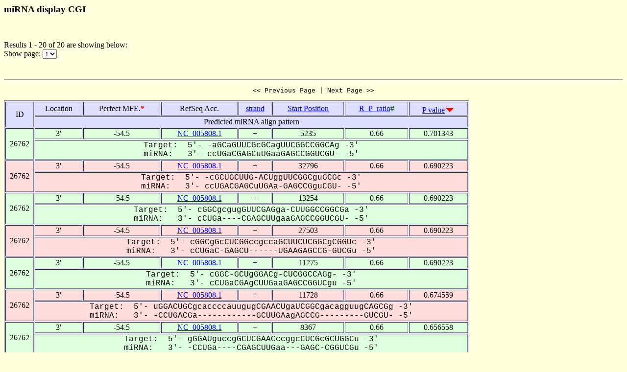

--- FILE ---
content_type: text/html
request_url: https://alk.ibms.sinica.edu.tw/cgi-bin/miRNA/miR2virus.cgi?id=26762&location=3P
body_size: 2327
content:

<html>
<head>
  <title>Viral miRNA display CGI</title>

<script language="JavaScript">
<!--
function showpage(selObj)
{
   var url = 'miR2virus.cgi?id=26762&location=3P&order_column=p_value&order_type=desc&page_no=' + selObj.options[selObj.selectedIndex].value;
   parent.location=url;
}
-->
</script>

</head>
<body bgcolor="#FFFFDD">
<H3>miRNA display CGI</H3><br>
<p>

Results 1 - 20 of 20 are showing below:<br>
Show page:
  <select name="page_no" onChange=showpage(this)>


<option value="1" selected>1</option>


  </select>
</p>
<br>

<hr>

<center><pre><< Previous Page | Next Page >></pre></center>

<table width="950" border=1 bgcolor="#DDDDFF">


    <tr >
      <td align=center rowspan=2>
ID
      </td>
      <td align=center>
Location
      </td>
      <td align=center>
Perfect&nbsp;MFE.<font color=red><b>*</b></font>
      </td>
      <td align=center>
RefSeq&nbsp;Acc.
      </td>
      <td align=center>
<a href="miR2virus.cgi?id=26762&location=3P&page_no=1&order_column=strand&order_type=asc">strand</a>
      </td>
      <td align=center>
<a href="miR2virus.cgi?id=26762&location=3P&page_no=1&order_column=start_pos&order_type=asc">Start&nbsp;Position</a>
      </td>
      <td align=center>
<a href="miR2virus.cgi?id=26762&location=3P&page_no=1&order_column=R_P_ratio&order_type=asc">R_P_ratio<font color=green></a><font color=green><b>#</b></font>
      </td>
      <td align=center>
<a href="miR2virus.cgi?id=26762&location=3P&page_no=1&order_column=p_value&order_type=asc">P&nbsp;value</a><img src=fig.cgi?fig=desc.gif>
      </td>
    </tr>
    <tr >
      <td align=center colspan=7>
Predicted&nbsp;miRNA&nbsp;align&nbsp;pattern
      </td>
    </tr>

    <tr bgcolor="#DDFFDD">
      <td align=center rowspan=2>
26762
      </td>
      <td align=center>
3'
      </td>
      <td align=center>
-54.5
      </td>
      <td align=center>
<a href="http://www.ncbi.nlm.nih.gov/gquery/gquery.fcgi?term=NC_005808.1">NC_005808.1</a>
      </td>
      <td align=center>
+
      </td>
      <td align=center>
5235
      </td>
      <td align=center>
0.66
      </td>
      <td align=center>
0.701343
      </td>
    </tr>
    <tr bgcolor="#DDFFDD">
      <td align=center colspan=7>
<font face="Courier New">Target:&nbsp;&nbsp;5'-&nbsp;-aGCaGUUCGcGCagUUCGGCCGGCAg&nbsp;-3'<br>miRNA:&nbsp;&nbsp;&nbsp;3'-&nbsp;ccUGaCGAGCuUGaaGAGCCGGUCGU-&nbsp;-5'</font>
      </td>
    </tr>

    <tr bgcolor="#FFDDDD">
      <td align=center rowspan=2>
26762
      </td>
      <td align=center>
3'
      </td>
      <td align=center>
-54.5
      </td>
      <td align=center>
<a href="http://www.ncbi.nlm.nih.gov/gquery/gquery.fcgi?term=NC_005808.1">NC_005808.1</a>
      </td>
      <td align=center>
+
      </td>
      <td align=center>
32796
      </td>
      <td align=center>
0.66
      </td>
      <td align=center>
0.690223
      </td>
    </tr>
    <tr bgcolor="#FFDDDD">
      <td align=center colspan=7>
<font face="Courier New">Target:&nbsp;&nbsp;5'-&nbsp;-cGCUGCUUG-ACUggUUCGGCguGCGc&nbsp;-3'<br>miRNA:&nbsp;&nbsp;&nbsp;3'-&nbsp;ccUGACGAGCuUGAa-GAGCCGguCGU-&nbsp;-5'</font>
      </td>
    </tr>

    <tr bgcolor="#DDFFDD">
      <td align=center rowspan=2>
26762
      </td>
      <td align=center>
3'
      </td>
      <td align=center>
-54.5
      </td>
      <td align=center>
<a href="http://www.ncbi.nlm.nih.gov/gquery/gquery.fcgi?term=NC_005808.1">NC_005808.1</a>
      </td>
      <td align=center>
+
      </td>
      <td align=center>
13254
      </td>
      <td align=center>
0.66
      </td>
      <td align=center>
0.690223
      </td>
    </tr>
    <tr bgcolor="#DDFFDD">
      <td align=center colspan=7>
<font face="Courier New">Target:&nbsp;&nbsp;5'-&nbsp;cGGCgcgugGUUCGAGga-CUUGGCCGGCGa&nbsp;-3'<br>miRNA:&nbsp;&nbsp;&nbsp;3'-&nbsp;cCUGa----CGAGCUUgaaGAGCCGGUCGU-&nbsp;-5'</font>
      </td>
    </tr>

    <tr bgcolor="#FFDDDD">
      <td align=center rowspan=2>
26762
      </td>
      <td align=center>
3'
      </td>
      <td align=center>
-54.5
      </td>
      <td align=center>
<a href="http://www.ncbi.nlm.nih.gov/gquery/gquery.fcgi?term=NC_005808.1">NC_005808.1</a>
      </td>
      <td align=center>
+
      </td>
      <td align=center>
27503
      </td>
      <td align=center>
0.66
      </td>
      <td align=center>
0.690223
      </td>
    </tr>
    <tr bgcolor="#FFDDDD">
      <td align=center colspan=7>
<font face="Courier New">Target:&nbsp;&nbsp;5'-&nbsp;cGGCgGcCUCGGccgccaGCUUCUCGGCgCGGUc&nbsp;-3'<br>miRNA:&nbsp;&nbsp;&nbsp;3'-&nbsp;cCUGaC-GAGCU------UGAAGAGCCG-GUCGu&nbsp;-5'</font>
      </td>
    </tr>

    <tr bgcolor="#DDFFDD">
      <td align=center rowspan=2>
26762
      </td>
      <td align=center>
3'
      </td>
      <td align=center>
-54.5
      </td>
      <td align=center>
<a href="http://www.ncbi.nlm.nih.gov/gquery/gquery.fcgi?term=NC_005808.1">NC_005808.1</a>
      </td>
      <td align=center>
+
      </td>
      <td align=center>
11275
      </td>
      <td align=center>
0.66
      </td>
      <td align=center>
0.690223
      </td>
    </tr>
    <tr bgcolor="#DDFFDD">
      <td align=center colspan=7>
<font face="Courier New">Target:&nbsp;&nbsp;5'-&nbsp;cGGC-GCUgGGACg-CUCGGCCAGg-&nbsp;-3'<br>miRNA:&nbsp;&nbsp;&nbsp;3'-&nbsp;cCUGaCGAgCUUGaaGAGCCGGUCgu&nbsp;-5'</font>
      </td>
    </tr>

    <tr bgcolor="#FFDDDD">
      <td align=center rowspan=2>
26762
      </td>
      <td align=center>
3'
      </td>
      <td align=center>
-54.5
      </td>
      <td align=center>
<a href="http://www.ncbi.nlm.nih.gov/gquery/gquery.fcgi?term=NC_005808.1">NC_005808.1</a>
      </td>
      <td align=center>
+
      </td>
      <td align=center>
11728
      </td>
      <td align=center>
0.66
      </td>
      <td align=center>
0.674559
      </td>
    </tr>
    <tr bgcolor="#FFDDDD">
      <td align=center colspan=7>
<font face="Courier New">Target:&nbsp;&nbsp;5'-&nbsp;uGGACUGCgcaccccauugugCGAACUgaUCGGCgacagguugCAGCGg&nbsp;-3'<br>miRNA:&nbsp;&nbsp;&nbsp;3'-&nbsp;-CCUGACGa------------GCUUGAagAGCCG---------GUCGU-&nbsp;-5'</font>
      </td>
    </tr>

    <tr bgcolor="#DDFFDD">
      <td align=center rowspan=2>
26762
      </td>
      <td align=center>
3'
      </td>
      <td align=center>
-54.5
      </td>
      <td align=center>
<a href="http://www.ncbi.nlm.nih.gov/gquery/gquery.fcgi?term=NC_005808.1">NC_005808.1</a>
      </td>
      <td align=center>
+
      </td>
      <td align=center>
8367
      </td>
      <td align=center>
0.66
      </td>
      <td align=center>
0.656558
      </td>
    </tr>
    <tr bgcolor="#DDFFDD">
      <td align=center colspan=7>
<font face="Courier New">Target:&nbsp;&nbsp;5'-&nbsp;gGGAUguccgGCUCGAACccggcCUCGcGCUGGCu&nbsp;-3'<br>miRNA:&nbsp;&nbsp;&nbsp;3'-&nbsp;-CCUGa----CGAGCUUGaa---GAGC-CGGUCGu&nbsp;-5'</font>
      </td>
    </tr>

    <tr bgcolor="#FFDDDD">
      <td align=center rowspan=2>
26762
      </td>
      <td align=center>
3'
      </td>
      <td align=center>
-54.5
      </td>
      <td align=center>
<a href="http://www.ncbi.nlm.nih.gov/gquery/gquery.fcgi?term=NC_005808.1">NC_005808.1</a>
      </td>
      <td align=center>
+
      </td>
      <td align=center>
9870
      </td>
      <td align=center>
0.67
      </td>
      <td align=center>
0.600115
      </td>
    </tr>
    <tr bgcolor="#FFDDDD">
      <td align=center colspan=7>
<font face="Courier New">Target:&nbsp;&nbsp;5'-&nbsp;uGGcACcgGCgCGcuGCUUCUCGGCCAgGCGc&nbsp;-3'<br>miRNA:&nbsp;&nbsp;&nbsp;3'-&nbsp;-CC-UGa-CGaGCu-UGAAGAGCCGGU-CGU-&nbsp;-5'</font>
      </td>
    </tr>

    <tr bgcolor="#DDFFDD">
      <td align=center rowspan=2>
26762
      </td>
      <td align=center>
3'
      </td>
      <td align=center>
-54.5
      </td>
      <td align=center>
<a href="http://www.ncbi.nlm.nih.gov/gquery/gquery.fcgi?term=NC_005808.1">NC_005808.1</a>
      </td>
      <td align=center>
+
      </td>
      <td align=center>
10756
      </td>
      <td align=center>
0.67
      </td>
      <td align=center>
0.600115
      </td>
    </tr>
    <tr bgcolor="#DDFFDD">
      <td align=center colspan=7>
<font face="Courier New">Target:&nbsp;&nbsp;5'-&nbsp;aGGGCgcGCUCG-ACU--UCGGCCcGCAg&nbsp;-3'<br>miRNA:&nbsp;&nbsp;&nbsp;3'-&nbsp;-CCUGa-CGAGCuUGAagAGCCGGuCGU-&nbsp;-5'</font>
      </td>
    </tr>

    <tr bgcolor="#FFDDDD">
      <td align=center rowspan=2>
26762
      </td>
      <td align=center>
3'
      </td>
      <td align=center>
-54.5
      </td>
      <td align=center>
<a href="http://www.ncbi.nlm.nih.gov/gquery/gquery.fcgi?term=NC_005808.1">NC_005808.1</a>
      </td>
      <td align=center>
+
      </td>
      <td align=center>
448
      </td>
      <td align=center>
0.67
      </td>
      <td align=center>
0.588872
      </td>
    </tr>
    <tr bgcolor="#FFDDDD">
      <td align=center colspan=7>
<font face="Courier New">Target:&nbsp;&nbsp;5'-&nbsp;uGGGCUGCU---GCg---CGGCCAGCu&nbsp;-3'<br>miRNA:&nbsp;&nbsp;&nbsp;3'-&nbsp;-CCUGACGAgcuUGaagaGCCGGUCGu&nbsp;-5'</font>
      </td>
    </tr>

    <tr bgcolor="#DDFFDD">
      <td align=center rowspan=2>
26762
      </td>
      <td align=center>
3'
      </td>
      <td align=center>
-54.5
      </td>
      <td align=center>
<a href="http://www.ncbi.nlm.nih.gov/gquery/gquery.fcgi?term=NC_005808.1">NC_005808.1</a>
      </td>
      <td align=center>
+
      </td>
      <td align=center>
28063
      </td>
      <td align=center>
0.68
      </td>
      <td align=center>
0.577667
      </td>
    </tr>
    <tr bgcolor="#DDFFDD">
      <td align=center colspan=7>
<font face="Courier New">Target:&nbsp;&nbsp;5'-&nbsp;cGGuCUGCUCGAACagCgggcaggUGGCCgcGGCGu&nbsp;-3'<br>miRNA:&nbsp;&nbsp;&nbsp;3'-&nbsp;-CCuGACGAGCUUGaaGa------GCCGG--UCGU-&nbsp;-5'</font>
      </td>
    </tr>

    <tr bgcolor="#FFDDDD">
      <td align=center rowspan=2>
26762
      </td>
      <td align=center>
3'
      </td>
      <td align=center>
-54.5
      </td>
      <td align=center>
<a href="http://www.ncbi.nlm.nih.gov/gquery/gquery.fcgi?term=NC_005808.1">NC_005808.1</a>
      </td>
      <td align=center>
+
      </td>
      <td align=center>
19872
      </td>
      <td align=center>
0.68
      </td>
      <td align=center>
0.555409
      </td>
    </tr>
    <tr bgcolor="#FFDDDD">
      <td align=center colspan=7>
<font face="Courier New">Target:&nbsp;&nbsp;5'-&nbsp;cGGGCgUGC-CGAAggcgucgcgcgcCUUCUUGGCCguGGCAa&nbsp;-3'<br>miRNA:&nbsp;&nbsp;&nbsp;3'-&nbsp;-CCUG-ACGaGCUU------------GAAGAGCCGG--UCGU-&nbsp;-5'</font>
      </td>
    </tr>

    <tr bgcolor="#DDFFDD">
      <td align=center rowspan=2>
26762
      </td>
      <td align=center>
3'
      </td>
      <td align=center>
-54.5
      </td>
      <td align=center>
<a href="http://www.ncbi.nlm.nih.gov/gquery/gquery.fcgi?term=NC_005808.1">NC_005808.1</a>
      </td>
      <td align=center>
+
      </td>
      <td align=center>
11034
      </td>
      <td align=center>
0.68
      </td>
      <td align=center>
0.555409
      </td>
    </tr>
    <tr bgcolor="#DDFFDD">
      <td align=center colspan=7>
<font face="Courier New">Target:&nbsp;&nbsp;5'-&nbsp;-uGCUGCacCGGGCcgUUCUCGGCC-GCAu&nbsp;-3'<br>miRNA:&nbsp;&nbsp;&nbsp;3'-&nbsp;ccUGACGa-GCUUG--AAGAGCCGGuCGU-&nbsp;-5'</font>
      </td>
    </tr>

    <tr bgcolor="#FFDDDD">
      <td align=center rowspan=2>
26762
      </td>
      <td align=center>
3'
      </td>
      <td align=center>
-54.5
      </td>
      <td align=center>
<a href="http://www.ncbi.nlm.nih.gov/gquery/gquery.fcgi?term=NC_005808.1">NC_005808.1</a>
      </td>
      <td align=center>
+
      </td>
      <td align=center>
2729
      </td>
      <td align=center>
0.68
      </td>
      <td align=center>
0.544373
      </td>
    </tr>
    <tr bgcolor="#FFDDDD">
      <td align=center colspan=7>
<font face="Courier New">Target:&nbsp;&nbsp;5'-&nbsp;cGGAC-GCUUGAGCg---CGGcCCGGCGc&nbsp;-3'<br>miRNA:&nbsp;&nbsp;&nbsp;3'-&nbsp;-CCUGaCGAGCUUGaagaGCC-GGUCGU-&nbsp;-5'</font>
      </td>
    </tr>

    <tr bgcolor="#DDFFDD">
      <td align=center rowspan=2>
26762
      </td>
      <td align=center>
3'
      </td>
      <td align=center>
-54.5
      </td>
      <td align=center>
<a href="http://www.ncbi.nlm.nih.gov/gquery/gquery.fcgi?term=NC_005808.1">NC_005808.1</a>
      </td>
      <td align=center>
+
      </td>
      <td align=center>
370
      </td>
      <td align=center>
0.69
      </td>
      <td align=center>
0.479918
      </td>
    </tr>
    <tr bgcolor="#DDFFDD">
      <td align=center colspan=7>
<font face="Courier New">Target:&nbsp;&nbsp;5'-&nbsp;gGGugUGCUuggccugccgauUGAGCg---CGGCCAGCGc&nbsp;-3'<br>miRNA:&nbsp;&nbsp;&nbsp;3'-&nbsp;-CCugACGA------------GCUUGaagaGCCGGUCGU-&nbsp;-5'</font>
      </td>
    </tr>

    <tr bgcolor="#FFDDDD">
      <td align=center rowspan=2>
26762
      </td>
      <td align=center>
3'
      </td>
      <td align=center>
-54.5
      </td>
      <td align=center>
<a href="http://www.ncbi.nlm.nih.gov/gquery/gquery.fcgi?term=NC_005808.1">NC_005808.1</a>
      </td>
      <td align=center>
+
      </td>
      <td align=center>
8613
      </td>
      <td align=center>
0.71
      </td>
      <td align=center>
0.409793
      </td>
    </tr>
    <tr bgcolor="#FFDDDD">
      <td align=center colspan=7>
<font face="Courier New">Target:&nbsp;&nbsp;5'-&nbsp;-aGCUGgUUGcGCUUCUCGGCCGcuGCGg&nbsp;-3'<br>miRNA:&nbsp;&nbsp;&nbsp;3'-&nbsp;ccUGACgAGCuUGAAGAGCCGGU--CGU-&nbsp;-5'</font>
      </td>
    </tr>

    <tr bgcolor="#DDFFDD">
      <td align=center rowspan=2>
26762
      </td>
      <td align=center>
3'
      </td>
      <td align=center>
-54.5
      </td>
      <td align=center>
<a href="http://www.ncbi.nlm.nih.gov/gquery/gquery.fcgi?term=NC_005808.1">NC_005808.1</a>
      </td>
      <td align=center>
+
      </td>
      <td align=center>
4576
      </td>
      <td align=center>
0.72
      </td>
      <td align=center>
0.349831
      </td>
    </tr>
    <tr bgcolor="#DDFFDD">
      <td align=center colspan=7>
<font face="Courier New">Target:&nbsp;&nbsp;5'-&nbsp;aGGcGCUGCUCGGugcgccaggcgaggaACUgCUCGGCCucGGCGa&nbsp;-3'<br>miRNA:&nbsp;&nbsp;&nbsp;3'-&nbsp;-CC-UGACGAGCU---------------UGAaGAGCCGG--UCGU-&nbsp;-5'</font>
      </td>
    </tr>

    <tr bgcolor="#FFDDDD">
      <td align=center rowspan=2>
26762
      </td>
      <td align=center>
3'
      </td>
      <td align=center>
-54.5
      </td>
      <td align=center>
<a href="http://www.ncbi.nlm.nih.gov/gquery/gquery.fcgi?term=NC_005808.1">NC_005808.1</a>
      </td>
      <td align=center>
+
      </td>
      <td align=center>
4723
      </td>
      <td align=center>
0.74
      </td>
      <td align=center>
0.260958
      </td>
    </tr>
    <tr bgcolor="#FFDDDD">
      <td align=center colspan=7>
<font face="Courier New">Target:&nbsp;&nbsp;5'-&nbsp;uGGCUGCUucgaugaugaccgCGAugUUCUCGGCCAcggccGCGa&nbsp;-3'<br>miRNA:&nbsp;&nbsp;&nbsp;3'-&nbsp;cCUGACGA-------------GCUugAAGAGCCGGU-----CGU-&nbsp;-5'</font>
      </td>
    </tr>

    <tr bgcolor="#DDFFDD">
      <td align=center rowspan=2>
26762
      </td>
      <td align=center>
3'
      </td>
      <td align=center>
-54.5
      </td>
      <td align=center>
<a href="http://www.ncbi.nlm.nih.gov/gquery/gquery.fcgi?term=NC_005808.1">NC_005808.1</a>
      </td>
      <td align=center>
+
      </td>
      <td align=center>
9925
      </td>
      <td align=center>
0.77
      </td>
      <td align=center>
0.155676
      </td>
    </tr>
    <tr bgcolor="#DDFFDD">
      <td align=center colspan=7>
<font face="Courier New">Target:&nbsp;&nbsp;5'-&nbsp;-aACUGCUCGGGCUUCacgUCGGgCAGCu&nbsp;-3'<br>miRNA:&nbsp;&nbsp;&nbsp;3'-&nbsp;ccUGACGAGCUUGAAG---AGCCgGUCGu&nbsp;-5'</font>
      </td>
    </tr>

    <tr bgcolor="#FFDDDD">
      <td align=center rowspan=2>
26762
      </td>
      <td align=center>
3'
      </td>
      <td align=center>
-54.5
      </td>
      <td align=center>
<a href="http://www.ncbi.nlm.nih.gov/gquery/gquery.fcgi?term=NC_005808.1">NC_005808.1</a>
      </td>
      <td align=center>
+
      </td>
      <td align=center>
26391
      </td>
      <td align=center>
1.1
      </td>
      <td align=center>
0.000671
      </td>
    </tr>
    <tr bgcolor="#FFDDDD">
      <td align=center colspan=7>
<font face="Courier New">Target:&nbsp;&nbsp;5'-&nbsp;uGGACUGCUCGAACUUCUCGGCCAGCAc&nbsp;-3'<br>miRNA:&nbsp;&nbsp;&nbsp;3'-&nbsp;-CCUGACGAGCUUGAAGAGCCGGUCGU-&nbsp;-5'</font>
      </td>
    </tr>


</table>

<center><pre><< Previous Page | Next Page >></pre></center>

<p><font color=red><b>Note:</b></font><br>
&nbsp;&nbsp;&nbsp;&nbsp;&nbsp;&nbsp;When operating RNAhybrid, the pipeline first calculates the perfect minimum free energy (<font color=red><b>Perfect mfe *</b></font>) of a putative miRNA when the entire putative miRNA binds to a perfectly complementary target site, then it calculates the minimum free energy of RNA duplex (mfe of the miRNA/mRNA duplex), abbreviated as Rd_mfe. An alignment for which the Rd_mfe to its correspondent Perfect mfe ratio (<font color=green><b>R_P_ratio #</b></font>) is more than 66% is regarded as a positive alignment as described by Krek et al. (21). The P_value is calculated by RNAhybrid.

<p><a href="miRNA.cgi">Back To miRNA display CGI home</a></p>

<hr><br>

<center>
TDL, Institute of Biomedical Science, Academia Sinica, Taipei, Taiwan.<br>
Copyright &copy; 2007 TDL. All rights reserved.<br>
</center><br>


</body>
</html>
